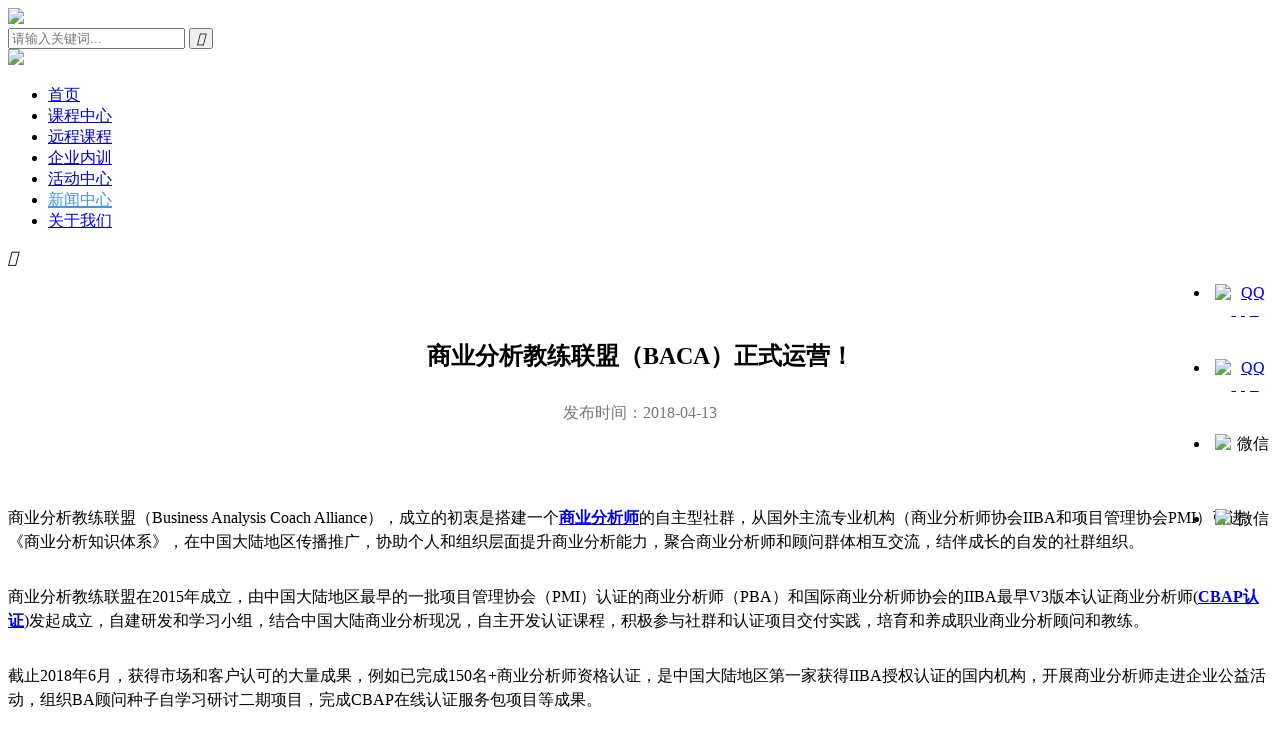

--- FILE ---
content_type: text/html; charset=utf-8
request_url: https://www.5thspace.net/index.php/Index/shows/catid/24/id/305/24_305.html
body_size: 8074
content:

<!DOCTYPE html>
<html>
<head>
    <meta charset="utf-8">
            
<title>商业分析教练联盟（BACA）正式运营！-第五空间培训中心-项目管理PMP-产品经理NPDP-商业分析CBAP-MSP-敏捷ACP-Scrum-Devops</title>
<meta name="keywords" content=""/>
<meta name="description" content=""/>
<link rel="shortcut icon" href="favicon.ico">


    <meta name="viewport" content="initial-scale=1, maximum-scale=1, minimum-scale=1, user-scalable=no">
    <meta http-equiv="X-UA-Compatible" content="IE=edge,chrome=1" />
    <meta http-equiv="Cache-Control" content="no-siteapp" />
    <meta name="apple-mobile-web-app-capable" content="yes" />
    <link rel="stylesheet" type="text/css" href="/assets/css/reset.css" />
    <link rel="stylesheet" type="text/css" href="/assets/css/global.css" />
    <link rel="stylesheet" type="text/css" href="/assets/css/pages.css" />
    <script src="/assets/js/jquery-3.3.0.min.js"></script>
</head>
<body>
<div class="mobile-search">
    <div class="mobile-search-box"><a href="/"> <img src="/assets/images/logo.png"
                                                                     class="mobile-search-logo "> </a>
        <div class="close-mobile-search"><span></span> <span></span></div>
        <div class="clearfix mobile-search-form">
            <form action="/" method="get"><input type="hidden" name="a" value="search">
                <input id="s"  type="text" value='' name="kwd" placeholder="请输入关键词..." autocomplete="off">
                <button type="submit"><i class="iconfont">&#xe651;</i></button>
            </form>
        </div>
    </div>
</div><!-- ./search -->
<div class="mobile-nav">
    <div class="mobile-nav-menu"></div>
</div><!-- ./mobile-nav end -->
<div class="nav-bar"><span></span> <span></span> <span></span></div><!-- ./ -->
<style>    .x-nav ul li .on {
        box-shadow: 0 -2px 0 #4394f2 inset;
        color: #4394f2;
    }</style>
<div class="x-header">
    <div class="container-width clearfix">
        <div class="x-header-flex"><a href="/" class="x-logo"><img
                        src="/assets/images/logo.png"></a>
            <div class="clearfix">
                <div class="x-nav">
                    <ul class="clearfix">
                        <style>                            .rli {
                                position: relative;
                            }

                            .uk-dropdown {
                                padding-top: 15px; /* padding: 15px; */
                                background: #f5f5f5;
                                color: #444;
                                font-size: 1rem;
                                vertical-align: top;
                            }

                            .uk-dropdown, .uk-dropdown-blank {
                                display: none;
                                position: absolute;
                                z-index: 1020;
                                box-sizing: border-box;
                                width: 200px;
                            }

                            .uk-dropdown { /* padding: 15px; */
                                background: #f5f5f5;
                                color: #444;
                                font-size: 1rem;
                                vertical-align: top;
                            }

                            .uk-dropdown-navbar {
                                margin-top: 0;
                                background: #f5f5f5;
                                color: #444;
                            }

                            .uk-dropdown {
                                width: 100%;
                            }

                            .uk-dropdown, .uk-dropdown li {
                                background: #ffffff;
                                width: 100%;
                            }

                            .uk-dropdown .uk-nav { /* padding: 0 15px; */
                                position: relative; /* margin: 0 -15px; */ /* margin-left: 6px; */
                            }

                            .uk-nav .nav-three {
                                display: none;
                                position: absolute;
                                left: 110px;
                                top: 0;
                            }

                            .uk-nav .nav-three a {
                                padding: 8px 20px;
                                white-space: nowrap;
                                font-size: 12px;
                            }

                            .uk-nav li:hover .nav-three {
                                display: block;
                            }

                            .tc {
                                text-align: center;
                            }

                            .clearfix .rli:hover .uk-dropdown, .uk-dropdown-blank {
                                display: block;
                            }

                            .uk-dropdown:hover {
                                display: block;
                            }                        </style>
                        <li><a href="/">首页</a></li>

                        <!--                        <li class="rli">-->
                        <!--                            <a href="/courses.html">课程中心</a>-->
                        <!--                            <div class="uk-dropdown uk-dropdown-navbar uk360_nav-navbar uk-dropdown-bottom"-->
                        <!--                                 style="top: 35px; left: -24px;width: 110px">-->
                        <!--                                <ul class="uk-nav uk-nav-navbar tc">-->
                        <!--                                    <li style="padding-left: 0px;padding-right: 0px;"><a-->
                        <!--                                                href="/courses.html?poi=catid8">项目管理</a>-->
                        <!--                                        <ul class="nav-three">-->
                        <!--                                            <li><a href="">PMP®认证培训</a></li>-->
                        <!--                                            <li><a href="">MSP项目集群实战培训</a></li>-->
                        <!--                                            <li><a href="">项目集管理PgMP®认证研习营</a></li>-->
                        <!--                                        </ul>-->
                        <!--                                    </li>-->
                        <!--                                    <li style="padding-left: 0px;padding-right: 0px;"><a-->
                        <!--                                                href="/courses.html?poi=catid9">商业分析</a></li>-->
                        <!--                                    <li style="padding-left: 0px;padding-right: 0px;"><a-->
                        <!--                                                href="/courses.html?poi=catid10">产品管理</a></li>-->
                        <!--                                    <li style="padding-left: 0px;padding-right: 0px;"><a-->
                        <!--                                                href="/courses.html?poi=catid11">数字化转型</a></li>-->
                        <!--                                    <li style="padding-left: 0px;padding-right: 0px;"><a-->
                        <!--                                                href="/courses.html?poi=catid12">技能提升</a></li>-->
                        <!--                                </ul>-->
                        <!--                            </div>-->
                        <!--                        </li>-->


                        <!--                        <li class="rli">-->
                        <!--                            <a href="/courses.html">课程中心</a>-->
                        <!--                            <div class="uk-dropdown uk-dropdown-navbar uk360_nav-navbar uk-dropdown-bottom"-->
                        <!--                                 style="top: 35px; left: -24px;width: 110px">-->
                        <!--                                <ul class="uk-nav uk-nav-navbar tc">-->
                        <!--                                    <li style="padding-left: 0px;padding-right: 0px;"><a-->
                        <!--                                                href="/courses.html?poi=catid8">项目管理</a>-->
                        <!--                                        <ul class="nav-three">-->
                        <!--                                            <li><a href="">PMP®认证培训</a></li>-->
                        <!--                                            <li><a href="">MSP项目集群实战培训</a></li>-->
                        <!--                                            <li><a href="">项目集管理PgMP®认证研习营</a></li>-->
                        <!--                                        </ul>-->
                        <!--                                    </li>-->
                        <!--                                    <li style="padding-left: 0px;padding-right: 0px;"><a-->
                        <!--                                                href="/courses.html?poi=catid9">商业分析</a></li>-->
                        <!--                                    <li style="padding-left: 0px;padding-right: 0px;"><a-->
                        <!--                                                href="/courses.html?poi=catid10">产品管理</a></li>-->
                        <!--                                    <li style="padding-left: 0px;padding-right: 0px;"><a-->
                        <!--                                                href="/courses.html?poi=catid11">数字化转型</a></li>-->
                        <!--                                    <li style="padding-left: 0px;padding-right: 0px;"><a-->
                        <!--                                                href="/courses.html?poi=catid12">技能提升</a></li>-->
                        <!--                                </ul>-->
                        <!--                            </div>-->
                        <!--                        </li>-->





                        <li class="rli"><a
                                                                        href="/courses.html">课程中心</a>
                                    <div class="uk-dropdown uk-dropdown-navbar uk360_nav-navbar uk-dropdown-bottom"
                                             style="top: 35px; left: -24px;width: 110px">
                                            <ul class="uk-nav uk-nav-navbar tc">
                                                                                                <li style="padding-left: 0px;padding-right: 0px;"><a
                                                                        href="/courses.html?poi=catid11">IT管理实践</a>
                                                                <ul class="nav-three">
                                                                        <li><a href="/course/devops.html">DevOps Master培训</a></li><li><a href="/course/devopsfoundation.html">DevOps Foundation认证培训</a></li><li><a href="/course/scrummaster.html">Agile Scrum Master认证培训公开课</a></li><li><a href="/course/SAFe.html">Leading SAFe 6.0大规模敏捷课程</a></li><li><a href="/course/leanitleadership.html">Lean IT Leadership授权培训&认证介绍</a></li><li><a href="/course/leanit.html">精益LEAN IT Foundation培训</a></li><li><a href="/course/AITraining.html">AI 赋能职场</a></li><li><a href="/course/kanban.html">EXIN Kanban Foundation看板认证培训</a></li><li><a href="/course/lean-vsm.html">精益-价值流管理Lean-VSM</a></li><li><a href="/course/siam.html">SIAM™ 服务集成与管理培训</a></li><li><a href="/course/itmanager.html">IT经理人数字化转型精要</a></li><li><a href="/course/devopsprofessional.html">EXIN DevOps Professional认证培训</a></li><li><a href="/course/ai.html">BCS人工智能AI业务应用认证培训</a></li><li><a href="/course/blockchain.html">Blockchain Foundation区块链认证培训</a></li>                                                                    </ul>                                                            </li><li style="padding-left: 0px;padding-right: 0px;"><a
                                                                        href="/courses.html?poi=catid8">项目管理</a>
                                                                <ul class="nav-three">
                                                                        <li><a href="/course/pmp.html">PMP®认证培训</a></li><li><a href="/course/pgmp.html">项目集管理PgMP®认证</a></li><li><a href="/course/aabbc.html">研发项目管理</a></li><li><a href="/course/PMOCP.html">PMO-CP®培训</a></li><li><a href="/course/msp.html">MSP项目集群实战培训</a></li><li><a href="/course/prince2.html">Prince2®实战认证</a></li><li><a href="/course/pmp02.html">项目管理PMP®内训实战方案</a></li><li><a href="/course/leadership.html">《项目领导力》-破解项目领导成功密码，引领项目成功</a></li>                                                                    </ul>                                                            </li><li style="padding-left: 0px;padding-right: 0px;"><a
                                                                        href="/courses.html?poi=catid9">商业创新</a>
                                                                <ul class="nav-three">
                                                                        <li><a href="/course/pba.html">商业分析师PMI-PBA®研习营</a></li><li><a href="/course/acp.html">敏捷项目管理PMI-ACP®</a></li><li><a href="/course/cbap.html">CBAP®高级商业分析师认证培训</a></li><li><a href="/course/verism.html">VeriSM™数字化转型服务管理</a></li><li><a href="/course/agilebusiness.html">Agile Business Professional-业务敏捷认证培训</a></li><li><a href="/course/acc.html">敏捷商业分析AAC认证（Agile Analysis Certification）</a></li><li><a href="/course/dasm.html">DASM认证—规范化敏捷 Scrum Master</a></li><li><a href="/course/dassm.html">DASSM认证—规范化敏捷资深Scrum Master</a></li>                                                                    </ul>                                                            </li><li style="padding-left: 0px;padding-right: 0px;"><a
                                                                        href="/courses.html?poi=catid10">产品管理</a>
                                                                <ul class="nav-three">
                                                                        <li><a href="/course/npdp1.html">产品管理NPDP认证培训</a></li><li><a href="/course/cspo.html">产品负责人-CSPO认证</a></li>                                                                    </ul>                                                            </li><li style="padding-left: 0px;padding-right: 0px;"><a
                                                                        href="/courses.html?poi=catid54">敏捷课程</a>
                                                                <ul class="nav-three">
                                                                        <li><a href="http://www.5thspace.net/course/scrummaster.html">Agile Scrum Master认证培训公开课</a></li><li><a href="http://www.5thspace.net/course/SAFe.html">Leading SAFe 6.0大规模敏捷课程</a></li><li><a href="http://www.5thspace.net/course/acp.html">敏捷项目管理PMI-ACP® </a></li><li><a href="http://www.5thspace.net/course/agilebusiness.html">Agile Business Professional-业务敏捷认证培训</a></li><li><a href="http://www.5thspace.net/course/dassm.html">DASSM认证—规范化敏捷资深Scrum Master</a></li><li><a href="http://www.5thspace.net/course/dasm.html">DASM认证—规范化敏捷 Scrum Master</a></li><li><a href="http://www.5thspace.net/course/cspo.html">产品负责人-CSPO认证</a></li>                                                                    </ul>                                                            </li><li style="padding-left: 0px;padding-right: 0px;"><a
                                                                        href="/courses.html?poi=catid15">全脑技术</a>
                                                                <ul class="nav-three">
                                                                        <li><a href="/hbdi/56_41.html">HBDI全脑教练研习营</a></li><li><a href="/hbdi/56_85.html">全脑领导力-第五空间</a></li><li><a href="/hbdi/56_86.html">全脑引导力工作坊</a></li>                                                                    </ul>                                                            </li><li style="padding-left: 0px;padding-right: 0px;"><a
                                                                        href="/courses.html?poi=catid12">能力发展</a>
                                                                <ul class="nav-three">
                                                                        <li><a href="/course/phoenixproject.html">凤凰项目沙盘</a></li><li><a href="/course/Training.html">Prosci®变革管理从业人员认证课程</a></li><li><a href="/course/careeranchor.html">职业舵-职业生涯转型与发展</a></li><li><a href="/course/egyptproject.html">挑战埃及项目沙盘</a></li><li><a href="/course/cisa.html">CISA国际信息系统审计师认证培训</a></li><li><a href="/course/hackthon.html">DevOps黑客马拉松：打造真正端到端的教练人才</a></li>                                                                    </ul>                                                            </li><li style="padding-left: 0px;padding-right: 0px;"><a
                                                                        href="/courses.html?poi=catid13">IT技术培训</a>
                                                                <ul class="nav-three">
                                                                        <li><a href="/course/powerBI.html">Power BI Desktop商业智能分析</a></li><li><a href="/course/office365.html">部署和规划Office365培训</a></li><li><a href="/course/aws.html">Architecting on AWS 课程介绍</a></li><li><a href="/course/cka.html">CKA(Certified Kubernetes Administrator)</a></li><li><a href="/course/server2016.html">Windows Server 2016|认证培训简章</a></li><li><a href="/course/azure.html">实现Microsoft Azure基础结构解决方案</a></li><li><a href="/course/vmware.html">VCP-DCV VMware vSphere安装、配置和管理[V7.0]</a></li><li><a href="/course/oraclewdp.html">Oracle11g/12C OCP  WDP认证班</a></li>                                                                    </ul>                                                            </li>                                            </ul>
                                        </div>                                </li><li class="rli"><a
                                                                        href="/distance_courses.html">远程课程</a>
                                    <div class="uk-dropdown uk-dropdown-navbar uk360_nav-navbar uk-dropdown-bottom"
                                             style="top: 35px; left: -24px;width: 110px">
                                            <ul class="uk-nav uk-nav-navbar tc">
                                                                                                <li style="padding-left: 0px;padding-right: 0px;"><a
                                                                        href="/distance_courses.html?poi=catid15">认证课程</a>
                                                                <ul class="nav-three">
                                                                        <li><a href="/authentication/15_20.html">商业分析PBA®在线课程</a></li><li><a href="/authentication/15_19.html">敏捷项目管理PMI-ACP®在线课程</a></li><li><a href="/authentication/15_16.html">NPDP在线培训：产品经理NPDP直播课程</a></li><li><a href="/authentication/15_15.html">高级商业分析师IIBA-CBAP在线课程</a></li><li><a href="/authentication/15_6.html">PMP®认证直播课程</a></li>                                                                    </ul>                                                            </li><li style="padding-left: 0px;padding-right: 0px;"><a
                                                                        href="/distance_courses.html?poi=catid16">实战微课</a>
                                                                <ul class="nav-three">
                                                                        <li><a href="/micro_class/16_18.html">Agile Scrum Master微课</a></li><li><a href="/micro_class/16_12.html">新产品开发成功之道-以市场为驱动的新产品开发流程</a></li><li><a href="/micro_class/16_8.html">DevOps&Lean IT的关键可视化管理工具</a></li>                                                                    </ul>                                                            </li><li style="padding-left: 0px;padding-right: 0px;"><a
                                                                        href="/distance_courses.html?poi=catid17">公益活动</a>
                                                                <ul class="nav-three">
                                                                        <li><a href="/welfare/17_10.html">疫情后，项目管理发生了什么变化？</a></li><li><a href="/welfare/17_9.html">VeriSM数字化服务管理和应用实例</a></li><li><a href="/welfare/17_7.html">商业分析能力模型解析</a></li>                                                                    </ul>                                                            </li>                                            </ul>
                                        </div>                                </li><li class="rli"><a
                                                                        href="/Internal_training.html">企业内训</a>
                                                                    </li><li class="rli"><a
                                                                        href="/activity.html">活动中心</a>
                                                                    </li><li class="rli"><a
                                    class="on"                                    href="/news.html">新闻中心</a>
                                    <div class="uk-dropdown uk-dropdown-navbar uk360_nav-navbar uk-dropdown-bottom"
                                             style="top: 35px; left: -24px;width: 110px">
                                            <ul class="uk-nav uk-nav-navbar tc">
                                                                                                <li style="padding-left: 0px;padding-right: 0px;"><a
                                                                        href="/real_time_info.html">新闻资讯</a>
                                                                                                                            </li><li style="padding-left: 0px;padding-right: 0px;"><a
                                                                        href="/share.html">大咖分享</a>
                                                                                                                            </li><li style="padding-left: 0px;padding-right: 0px;"><a
                                                                        href="/news4.html">培训报道</a>
                                                                                                                            </li><li style="padding-left: 0px;padding-right: 0px;"><a
                                                                        href="/news5.html">学习经验</a>
                                                                                                                            </li><li style="padding-left: 0px;padding-right: 0px;"><a
                                                                        href="/exam_time_info.html">考点解析</a>
                                                                                                                            </li><li style="padding-left: 0px;padding-right: 0px;"><a
                                                                        href="/careerrudder.html">职业舵</a>
                                                                                                                            </li>                                            </ul>
                                        </div>                                </li><li class="rli"><a
                                                                        href="/about.html">关于我们</a>
                                                                    </li>                    </ul>
                </div>
                <div class="x-search"><span style="line-height: 20px;"><i class="iconfont">&#xe651;</i></span></div>
            </div>
        </div>
    </div>
</div><!-- ./ -->
    <!-- ./header end -->
    <div class="page-banner"><img src="/assets/images/banner/1.jpg" alt=""></div>    <!-- ./ -->

<!-- ./page-banner -->
<div class="container-width">
    <div class="show-title">
        <h3>商业分析教练联盟（BACA）正式运营！</h3>
        <p>
            <span>发布时间：2018-04-13</span>
            <!--<span>浏览数：110</span>-->
        </p>
    </div>
    <!-- ./title -->
    <div class="show-content">
        <p style="white-space: normal;">商业分析教练联盟（Business Analysis Coach Alliance），成立的初衷是搭建一个<a href="http://www.5thspace.net/product/cbap/16.html" target="_self"><strong>商业分析师</strong></a>的自主型社群，从国外主流专业机构（商业分析师协会IIBA和项目管理协会PMI）引进《商业分析知识体系》，在中国大陆地区传播推广，协助个人和组织层面提升商业分析能力，聚合商业分析师和顾问群体相互交流，结伴成长的自发的社群组织。</p><p style="white-space: normal;">商业分析教练联盟在2015年成立，由中国大陆地区最早的一批项目管理协会（PMI）认证的商业分析师（PBA）和国际商业分析师协会的IIBA最早V3版本认证商业分析师(<a href="http://www.5thspace.net/product/cbap/16-64.html" target="_self"><strong>CBAP认证</strong></a>)发起成立，自建研发和学习小组，结合中国大陆商业分析现况，自主开发认证课程，积极参与社群和认证项目交付实践，培育和养成职业商业分析顾问和教练。</p><p style="white-space: normal;">截止2018年6月，获得市场和客户认可的大量成果，例如已完成150名+商业分析师资格认证，是中国大陆地区第一家获得IIBA授权认证的国内机构，开展商业分析师走进企业公益活动，组织BA顾问种子自学习研讨二期项目，完成CBAP在线认证服务包项目等成果。</p><p style="white-space: normal; text-align: center;"><img src="/d/file/content/2020/10/5f830362ece93.jpg" title="第五空间商业分析师联盟" alt="第五空间商业分析师联盟"/></p><p style="white-space: normal;">这些累累的硕果是我们从无到有里程碑的见证，完成了从0到1的突破。现在我们正式对外开放，让更多的希望在商业分析领域的同行们能分享我们的成果，能汇集更多的志同道合者参与其中，一起持续学习和成长，同时在创业期间获得第五空间学习中心的大力支持，也希望更多的<a href="http://www.5thspace.net/" target="_self"><strong>商业分析师培训机构</strong></a>共同参与其中，加速商业分析师知识体系在中国大陆地区的传播。</p><p style="white-space: normal;">商业分析教练联盟(BACA)，是志愿结联盟的社群组织，是一个非赢利NPO组织，不属于任何商业机构，是开放、共建、共享的、所有权是每位参与者，是商业分析教练和顾问交友互助、是独立商业分析职业成长和创业基地。</p><p style="white-space: normal;">每年成立志愿者管理委员会，该委员会将有成员投票产生，人人平等，一人一票，参与其中的联盟成员共同管理BACA, 这是一种创新的尝试，但BACA的属性是分享开放平台、有联盟成员自创地盘。自建学习小组，联盟提供一种交流机制，养成商业分析顾问和教练。</p><p style="white-space: normal; text-align: center;"><img src="/d/file/content/2020/10/5f830364c37fb.jpg" title="第五空间商业分析师联盟" alt="第五空间商业分析师联盟"/></p><p style="white-space: normal;"><strong>BACA的使命：</strong></p><p style="white-space: normal;">推广专业的商业分析知识体系和构建职场人士商业分析能力，让商业分析在中国落地。</p><p style="white-space: normal;"><strong>BACA的愿景:&nbsp;</strong></p><p style="white-space: normal;">成为最好的商业分析教练和顾问</p><p style="white-space: normal;"><strong>BACA的价值:</strong></p><p style="white-space: normal;">提供一个商业分析是教练养成场域，加速职业发展和职业转型，提升职业竞争力和职业幸福感。”Unlock your potential, Grow your career”。 释放潜能，加速职业发展。</p><p style="white-space: normal; text-align: center;"><img src="/d/file/content/2020/10/5f83036512e05.jpg" title="第五空间商业分析师联盟" alt="第五空间商业分析师联盟"/></p><p style="white-space: normal;"><strong>BACA的核心优势能力发展规划：</strong></p><p style="white-space: normal;">1、见证职业商业分析教练成长历程。通过自学习和自营销，由市场来见证教练的里程碑，BACA设置可验证、可量化的、可核实的成果。</p><p style="white-space: normal;">2、BACA集体研发完整的商业分析PSP(Product Service Package)，提供给社会培训机构、企业、企业大学和独立商业分析顾问，一起共创服务产品。</p><p style="white-space: normal;">3、协助独立顾问成长和发展，提供管家式服务和专业支持。</p><p style="white-space: normal;">4、商业分析师相关主题产品开发基地。</p><p style="white-space: normal; text-align: center;"><img src="/d/file/content/2020/10/5f830365a50e4.jpg" title="4.jpg" alt="4.jpg"/></p><p style="white-space: normal;">BACA已经完成从0 到1 的阶段，我们跨越了这个里程碑。现在我们招募联盟会员，让我们一起成长，一起跨越新的里程碑。</p><p style="white-space: normal;">报名热线：</p><p style="white-space: normal;">丹丹老师</p><p style="white-space: normal;">QQ：402400366&nbsp;</p><p style="white-space: normal;">手机/微信：18918852841&nbsp;</p>    </div>
    <!-- ./content -->
    <div class="page-show-view">
        <ul class="clearfix">
            <li>上一篇：<a href="/real_time_info/24_304.html">又一期高级商业分析师（IIBA-CBAP）完美收官！</a></li>
            <li>下一篇：<a href="/real_time_info/24_306.html">【第五空间】NPDP产品经理通过率100%，完美收官！</a></li>
        </ul>
    </div>
    <!-- ./next article -->

</div>

<!-- ./main end -->

<style type="text/css">
    /* 翻页 */
    .page-show-view {border-top: 1px solid #eee; padding: 15px 0;}
    .page-show-view ul{padding: 15px 0; }
    .page-show-view ul li{float: left; width: 50%;}
    .page-show-view ul li:last-child{text-align: right;}
    .page-show-view ul li a{color: #777;}
    .page-show-view ul li a:hover{color: var(--mColor);}
    @media (max-width:768px) {
        .page-show-view ul{padding:5px 0;}
        .page-show-view ul li{width: 100%;}
        .page-show-view ul li:last-child{text-align: left; padding-top: 8px;}
    }
    .show-title{ padding-top: 30px; text-align: center;}
    .show-title h3{margin-bottom: 15px; padding-bottom: 15px; font-size: 24px;}
    .show-title span{position: relative; display: inline-block; padding:0 5px; margin-bottom: 10px; color: #777;}
    .show-title span:first-child::before{display: none;}

    .show-content{padding: 40px 0;}
    .show-content p{line-height: 24px; padding-bottom: 15px;}
    .show-content img{max-width: 100%!important; max-height: 100%!important;}
</style>

<!-- ./main end -->
<!-- ./main end -->
<div class="x-fdlink">
    <div class="container-width clearfix">
        <h3>友情链接：</h3>
        <ul class="clearfix">
             <li><a target="_self" href="javascript:void(0);">友情链接1</a></li><li><a target="_self" href="javascript:;">友情链接2</a></li><li><a target="_self" href="javascript:;">友情链接2</a></li>        </ul>
    </div>
</div>
<div class="x-footer">
    <div class="container-width clearfix">
<!--        <div class="x-footer-logo">-->
<!--            <img src="/assets/images/logo-foot.png" alt="">-->
<!--        </div>-->
        <div class="x-footer-nav">
            <h3>快捷导航</h3>
            <ul class="clearfix">
                <li><a href="/courses.html">课程中心</a></li><li><a href="/distance_courses.html">远程课程</a></li><li><a href="/Internal_training.html">企业内训</a></li><li><a href="/activity.html">活动中心</a></li><li><a href="/news.html">新闻中心</a></li><li><a href="/about.html">关于我们</a></li>
            </ul>
        </div>

        <div class="x-footer-contact">
            <h3>联系我们</h3>
            <p>地址：上海市恒丰路638号华森钻石广场（苏河1号）18楼1801-1819室</p>
            <p>电话：021-60390708</p>
            <p>邮箱：training@5thspace.net</p>
			<p>PMI, PMP, Project Management Professional (PMP), PgMP, PMI-ACP, PMI-PBA, PMBOK and The PMI Talent Triangle are registered mark of the Project Management Institute, Inc. </p>
        </div>
        <div class="x-footer-wx">
            <h3>关注微信</h3>
            <img src="/assets/images/wx.jpg" alt="">
        </div>
    </div>
</div>
<div class="x-site-info">
    <!--<p>Copyright © 2020 All Rights Reseverd Designed by 5thspace.net      <a target="_blank" style="color: #fff" href="https://beian.miit.gov.cn/">备案号：沪ICP备15017019号-1</a></p>-->
</div>
<!-- ./footer end -->
<script src="/assets/js/global.js" type="text/javascript" charset="utf-8"></script>
<!--<script>
var _hmt = _hmt || [];
(function() {
  var hm = document.createElement("script");
  hm.src = "https://hm.baidu.com/hm.js?127cce8a95cc371aa108e722f4f6bbca";
  var s = document.getElementsByTagName("script")[0]; 
  s.parentNode.insertBefore(hm, s);
})();
</script> -->
        <style>
    #slide-box {

        position: fixed;

        top: 36%;

        right: 0;

        overflow: hidden;

        z-index: 10;

    }

    #slide-box ul {

        float: right;

    }

    #slide-box ul li {

        width: 60px;

        height: 55px;

        padding: 9px 5px;

        background-color: var(--sColor);

        margin-bottom: 2px;
cursor: pointer;

    }

#slide-box  ul li:nth-child(1){
border-radius: 5px 0 0 0;}
#slide-box ul li:nth-child(3) p,
#slide-box ul li:nth-child(4) p{
margin-top:0;}

#slide-box ul li:nth-child(4){
border-radius: 0 0 0 5px;}

#slide-box  ul li:hover{background:#F85050;}

    #slide-box ul li a {

        text-align: center;

    }

    #slide-box ul li a img {

        display: block;

        margin: 0 auto;

    }

    #slide-box ul li p {

        margin-top: 2px;

        font-size: 12px;

        color: #fff;
       
        

    }

    #slide-box .slide-left {

        float: left;

        z-index: 12;
    }


	#slide-box .slide-left p:nth-child(3),
 #slide-box .slide-left p:nth-child(4){
	
	    display: block;
	
	    margin-top: 115px;
	
	    width: 160px;
	
	    height: 160px;
	
	    position: relative;
	
	    display: none;

	
	}
 #slide-box .slide-left p:nth-child(4)  {
	
	     margin-top: 171px;	
	
	}
</style>

<div id="slide-box">


    <ul>

        <li><a href="tencent://message/?Menu=yes&amp;uin=402400366&amp;Site=itbulu&amp;Service=300&amp;sigT=45a1e5847943b64c6ff3990f8a9e644d2b31356cb0b4ac6b24663a3c8dd0f8aa12a595b1714f9d45" target="_blank"><img src="/assets/images/qqq.png" alt="QQ">
                <p>QQ 1</p></a></li>


        <li><a href="tencent://message/?Menu=yes&amp;uin=3248839854&amp;Site=itbulu&amp;Service=300&amp;sigT=45a1e5847943b64c6ff3990f8a9e644d2b31356cb0b4ac6b24663a3c8dd0f8aa12a595b1714f9d45" target="_blank"><img src="/assets/images/qqq.png" alt="QQ">
                <p>QQ 2</p></a></li>


        <li><a><img src="/assets/images/wx.png" alt="微信">
                <p>微信 1</p></a></li>


         <li><a><img src="/assets/images/wx.png" alt="微信">
                <p>微信 2</p></a></li>

    </ul>


    <div class="slide-left">


        <p style="display: block;"></p>


        <p style="display: block;"></p>


        <p style="display: none;"><img src="/assets/images/wei1.jpg"></p>


        <p style="display: none;"><img src="/assets/images/wei2.jpg"></p>


    </div>

</div>

<script type="text/javascript">
    $("#slide-box ul li").hover(function() {
        var sdx = $(this).index();
        $("#slide-box .slide-left p").eq(sdx).toggle();
    })
</script>
        
        
        
        
        
        
        
        
        
        
        
        
        
        
        
        
        
        
        
        
        
        
        
        
        
<script>
    $(function(){
        //点击
        $.get("/api.php?m=Hits&catid=24&id=305", function (data) {
            //$("#hits").html(data.views);
        }, "json");
    });
</script>
</body>
</html>